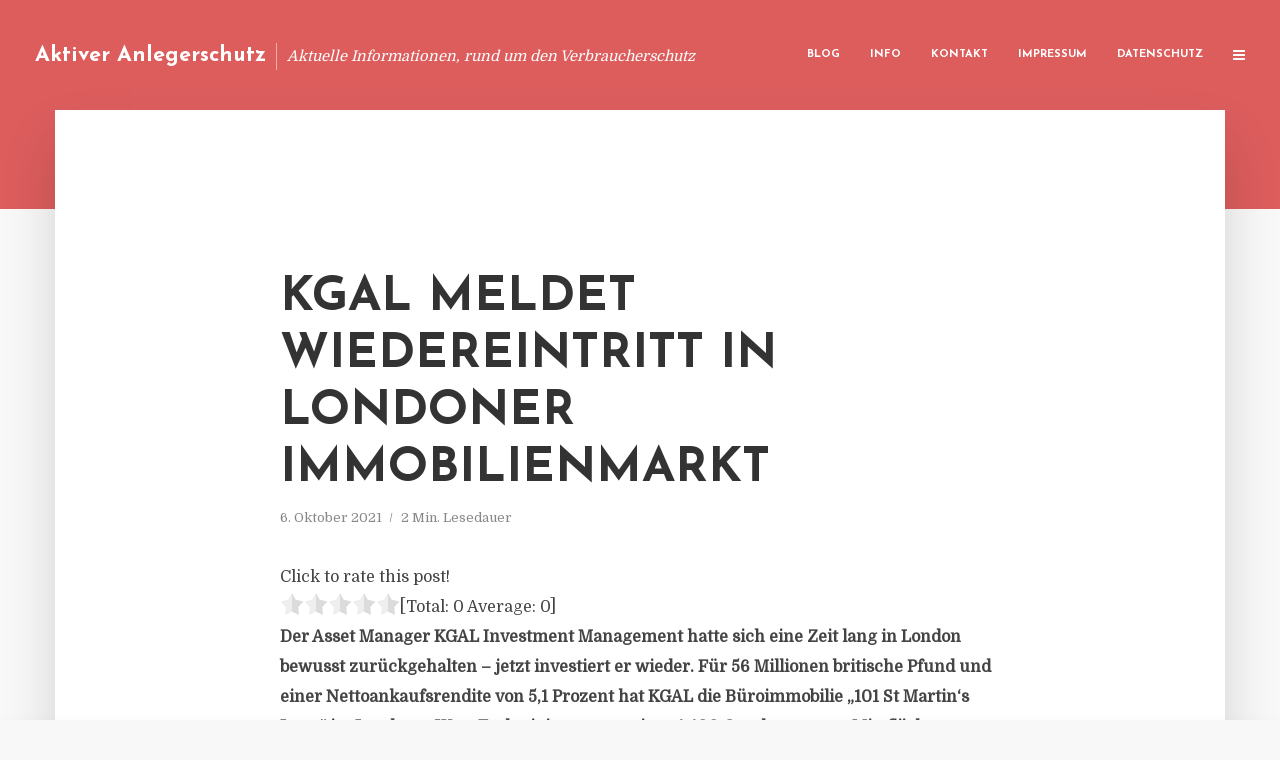

--- FILE ---
content_type: text/html; charset=UTF-8
request_url: https://aktiver-anlegerschutz.de/kgal-meldet-wiedereintritt-in-londoner-immobilienmarkt/
body_size: 12426
content:
<!DOCTYPE html>
<html lang="de" class="no-js no-svg">
	<head>
		<meta charset="UTF-8">
		<meta name="viewport" content="width=device-width, initial-scale=1">
		<link rel="profile" href="https://gmpg.org/xfn/11">
		<title>KGAL meldet Wiedereintritt in Londoner Immobilienmarkt &#8211; Aktiver Anlegerschutz</title>
<meta name='robots' content='max-image-preview:large' />
<link rel='dns-prefetch' href='//fonts.googleapis.com' />
<link rel="alternate" type="application/rss+xml" title="Aktiver Anlegerschutz &raquo; Feed" href="https://aktiver-anlegerschutz.de/feed/" />
<link rel="alternate" type="application/rss+xml" title="Aktiver Anlegerschutz &raquo; Kommentar-Feed" href="https://aktiver-anlegerschutz.de/comments/feed/" />
<script type="text/javascript">
window._wpemojiSettings = {"baseUrl":"https:\/\/s.w.org\/images\/core\/emoji\/14.0.0\/72x72\/","ext":".png","svgUrl":"https:\/\/s.w.org\/images\/core\/emoji\/14.0.0\/svg\/","svgExt":".svg","source":{"concatemoji":"https:\/\/aktiver-anlegerschutz.de\/wp-includes\/js\/wp-emoji-release.min.js?ver=6.2.8"}};
/*! This file is auto-generated */
!function(e,a,t){var n,r,o,i=a.createElement("canvas"),p=i.getContext&&i.getContext("2d");function s(e,t){p.clearRect(0,0,i.width,i.height),p.fillText(e,0,0);e=i.toDataURL();return p.clearRect(0,0,i.width,i.height),p.fillText(t,0,0),e===i.toDataURL()}function c(e){var t=a.createElement("script");t.src=e,t.defer=t.type="text/javascript",a.getElementsByTagName("head")[0].appendChild(t)}for(o=Array("flag","emoji"),t.supports={everything:!0,everythingExceptFlag:!0},r=0;r<o.length;r++)t.supports[o[r]]=function(e){if(p&&p.fillText)switch(p.textBaseline="top",p.font="600 32px Arial",e){case"flag":return s("\ud83c\udff3\ufe0f\u200d\u26a7\ufe0f","\ud83c\udff3\ufe0f\u200b\u26a7\ufe0f")?!1:!s("\ud83c\uddfa\ud83c\uddf3","\ud83c\uddfa\u200b\ud83c\uddf3")&&!s("\ud83c\udff4\udb40\udc67\udb40\udc62\udb40\udc65\udb40\udc6e\udb40\udc67\udb40\udc7f","\ud83c\udff4\u200b\udb40\udc67\u200b\udb40\udc62\u200b\udb40\udc65\u200b\udb40\udc6e\u200b\udb40\udc67\u200b\udb40\udc7f");case"emoji":return!s("\ud83e\udef1\ud83c\udffb\u200d\ud83e\udef2\ud83c\udfff","\ud83e\udef1\ud83c\udffb\u200b\ud83e\udef2\ud83c\udfff")}return!1}(o[r]),t.supports.everything=t.supports.everything&&t.supports[o[r]],"flag"!==o[r]&&(t.supports.everythingExceptFlag=t.supports.everythingExceptFlag&&t.supports[o[r]]);t.supports.everythingExceptFlag=t.supports.everythingExceptFlag&&!t.supports.flag,t.DOMReady=!1,t.readyCallback=function(){t.DOMReady=!0},t.supports.everything||(n=function(){t.readyCallback()},a.addEventListener?(a.addEventListener("DOMContentLoaded",n,!1),e.addEventListener("load",n,!1)):(e.attachEvent("onload",n),a.attachEvent("onreadystatechange",function(){"complete"===a.readyState&&t.readyCallback()})),(e=t.source||{}).concatemoji?c(e.concatemoji):e.wpemoji&&e.twemoji&&(c(e.twemoji),c(e.wpemoji)))}(window,document,window._wpemojiSettings);
</script>
<style type="text/css">
img.wp-smiley,
img.emoji {
	display: inline !important;
	border: none !important;
	box-shadow: none !important;
	height: 1em !important;
	width: 1em !important;
	margin: 0 0.07em !important;
	vertical-align: -0.1em !important;
	background: none !important;
	padding: 0 !important;
}
</style>
	<link rel='stylesheet' id='wp-block-library-css' href='https://aktiver-anlegerschutz.de/wp-includes/css/dist/block-library/style.min.css?ver=6.2.8' type='text/css' media='all' />
<link rel='stylesheet' id='classic-theme-styles-css' href='https://aktiver-anlegerschutz.de/wp-includes/css/classic-themes.min.css?ver=6.2.8' type='text/css' media='all' />
<style id='global-styles-inline-css' type='text/css'>
body{--wp--preset--color--black: #000000;--wp--preset--color--cyan-bluish-gray: #abb8c3;--wp--preset--color--white: #ffffff;--wp--preset--color--pale-pink: #f78da7;--wp--preset--color--vivid-red: #cf2e2e;--wp--preset--color--luminous-vivid-orange: #ff6900;--wp--preset--color--luminous-vivid-amber: #fcb900;--wp--preset--color--light-green-cyan: #7bdcb5;--wp--preset--color--vivid-green-cyan: #00d084;--wp--preset--color--pale-cyan-blue: #8ed1fc;--wp--preset--color--vivid-cyan-blue: #0693e3;--wp--preset--color--vivid-purple: #9b51e0;--wp--preset--gradient--vivid-cyan-blue-to-vivid-purple: linear-gradient(135deg,rgba(6,147,227,1) 0%,rgb(155,81,224) 100%);--wp--preset--gradient--light-green-cyan-to-vivid-green-cyan: linear-gradient(135deg,rgb(122,220,180) 0%,rgb(0,208,130) 100%);--wp--preset--gradient--luminous-vivid-amber-to-luminous-vivid-orange: linear-gradient(135deg,rgba(252,185,0,1) 0%,rgba(255,105,0,1) 100%);--wp--preset--gradient--luminous-vivid-orange-to-vivid-red: linear-gradient(135deg,rgba(255,105,0,1) 0%,rgb(207,46,46) 100%);--wp--preset--gradient--very-light-gray-to-cyan-bluish-gray: linear-gradient(135deg,rgb(238,238,238) 0%,rgb(169,184,195) 100%);--wp--preset--gradient--cool-to-warm-spectrum: linear-gradient(135deg,rgb(74,234,220) 0%,rgb(151,120,209) 20%,rgb(207,42,186) 40%,rgb(238,44,130) 60%,rgb(251,105,98) 80%,rgb(254,248,76) 100%);--wp--preset--gradient--blush-light-purple: linear-gradient(135deg,rgb(255,206,236) 0%,rgb(152,150,240) 100%);--wp--preset--gradient--blush-bordeaux: linear-gradient(135deg,rgb(254,205,165) 0%,rgb(254,45,45) 50%,rgb(107,0,62) 100%);--wp--preset--gradient--luminous-dusk: linear-gradient(135deg,rgb(255,203,112) 0%,rgb(199,81,192) 50%,rgb(65,88,208) 100%);--wp--preset--gradient--pale-ocean: linear-gradient(135deg,rgb(255,245,203) 0%,rgb(182,227,212) 50%,rgb(51,167,181) 100%);--wp--preset--gradient--electric-grass: linear-gradient(135deg,rgb(202,248,128) 0%,rgb(113,206,126) 100%);--wp--preset--gradient--midnight: linear-gradient(135deg,rgb(2,3,129) 0%,rgb(40,116,252) 100%);--wp--preset--duotone--dark-grayscale: url('#wp-duotone-dark-grayscale');--wp--preset--duotone--grayscale: url('#wp-duotone-grayscale');--wp--preset--duotone--purple-yellow: url('#wp-duotone-purple-yellow');--wp--preset--duotone--blue-red: url('#wp-duotone-blue-red');--wp--preset--duotone--midnight: url('#wp-duotone-midnight');--wp--preset--duotone--magenta-yellow: url('#wp-duotone-magenta-yellow');--wp--preset--duotone--purple-green: url('#wp-duotone-purple-green');--wp--preset--duotone--blue-orange: url('#wp-duotone-blue-orange');--wp--preset--font-size--small: 13px;--wp--preset--font-size--medium: 20px;--wp--preset--font-size--large: 36px;--wp--preset--font-size--x-large: 42px;--wp--preset--spacing--20: 0.44rem;--wp--preset--spacing--30: 0.67rem;--wp--preset--spacing--40: 1rem;--wp--preset--spacing--50: 1.5rem;--wp--preset--spacing--60: 2.25rem;--wp--preset--spacing--70: 3.38rem;--wp--preset--spacing--80: 5.06rem;--wp--preset--shadow--natural: 6px 6px 9px rgba(0, 0, 0, 0.2);--wp--preset--shadow--deep: 12px 12px 50px rgba(0, 0, 0, 0.4);--wp--preset--shadow--sharp: 6px 6px 0px rgba(0, 0, 0, 0.2);--wp--preset--shadow--outlined: 6px 6px 0px -3px rgba(255, 255, 255, 1), 6px 6px rgba(0, 0, 0, 1);--wp--preset--shadow--crisp: 6px 6px 0px rgba(0, 0, 0, 1);}:where(.is-layout-flex){gap: 0.5em;}body .is-layout-flow > .alignleft{float: left;margin-inline-start: 0;margin-inline-end: 2em;}body .is-layout-flow > .alignright{float: right;margin-inline-start: 2em;margin-inline-end: 0;}body .is-layout-flow > .aligncenter{margin-left: auto !important;margin-right: auto !important;}body .is-layout-constrained > .alignleft{float: left;margin-inline-start: 0;margin-inline-end: 2em;}body .is-layout-constrained > .alignright{float: right;margin-inline-start: 2em;margin-inline-end: 0;}body .is-layout-constrained > .aligncenter{margin-left: auto !important;margin-right: auto !important;}body .is-layout-constrained > :where(:not(.alignleft):not(.alignright):not(.alignfull)){max-width: var(--wp--style--global--content-size);margin-left: auto !important;margin-right: auto !important;}body .is-layout-constrained > .alignwide{max-width: var(--wp--style--global--wide-size);}body .is-layout-flex{display: flex;}body .is-layout-flex{flex-wrap: wrap;align-items: center;}body .is-layout-flex > *{margin: 0;}:where(.wp-block-columns.is-layout-flex){gap: 2em;}.has-black-color{color: var(--wp--preset--color--black) !important;}.has-cyan-bluish-gray-color{color: var(--wp--preset--color--cyan-bluish-gray) !important;}.has-white-color{color: var(--wp--preset--color--white) !important;}.has-pale-pink-color{color: var(--wp--preset--color--pale-pink) !important;}.has-vivid-red-color{color: var(--wp--preset--color--vivid-red) !important;}.has-luminous-vivid-orange-color{color: var(--wp--preset--color--luminous-vivid-orange) !important;}.has-luminous-vivid-amber-color{color: var(--wp--preset--color--luminous-vivid-amber) !important;}.has-light-green-cyan-color{color: var(--wp--preset--color--light-green-cyan) !important;}.has-vivid-green-cyan-color{color: var(--wp--preset--color--vivid-green-cyan) !important;}.has-pale-cyan-blue-color{color: var(--wp--preset--color--pale-cyan-blue) !important;}.has-vivid-cyan-blue-color{color: var(--wp--preset--color--vivid-cyan-blue) !important;}.has-vivid-purple-color{color: var(--wp--preset--color--vivid-purple) !important;}.has-black-background-color{background-color: var(--wp--preset--color--black) !important;}.has-cyan-bluish-gray-background-color{background-color: var(--wp--preset--color--cyan-bluish-gray) !important;}.has-white-background-color{background-color: var(--wp--preset--color--white) !important;}.has-pale-pink-background-color{background-color: var(--wp--preset--color--pale-pink) !important;}.has-vivid-red-background-color{background-color: var(--wp--preset--color--vivid-red) !important;}.has-luminous-vivid-orange-background-color{background-color: var(--wp--preset--color--luminous-vivid-orange) !important;}.has-luminous-vivid-amber-background-color{background-color: var(--wp--preset--color--luminous-vivid-amber) !important;}.has-light-green-cyan-background-color{background-color: var(--wp--preset--color--light-green-cyan) !important;}.has-vivid-green-cyan-background-color{background-color: var(--wp--preset--color--vivid-green-cyan) !important;}.has-pale-cyan-blue-background-color{background-color: var(--wp--preset--color--pale-cyan-blue) !important;}.has-vivid-cyan-blue-background-color{background-color: var(--wp--preset--color--vivid-cyan-blue) !important;}.has-vivid-purple-background-color{background-color: var(--wp--preset--color--vivid-purple) !important;}.has-black-border-color{border-color: var(--wp--preset--color--black) !important;}.has-cyan-bluish-gray-border-color{border-color: var(--wp--preset--color--cyan-bluish-gray) !important;}.has-white-border-color{border-color: var(--wp--preset--color--white) !important;}.has-pale-pink-border-color{border-color: var(--wp--preset--color--pale-pink) !important;}.has-vivid-red-border-color{border-color: var(--wp--preset--color--vivid-red) !important;}.has-luminous-vivid-orange-border-color{border-color: var(--wp--preset--color--luminous-vivid-orange) !important;}.has-luminous-vivid-amber-border-color{border-color: var(--wp--preset--color--luminous-vivid-amber) !important;}.has-light-green-cyan-border-color{border-color: var(--wp--preset--color--light-green-cyan) !important;}.has-vivid-green-cyan-border-color{border-color: var(--wp--preset--color--vivid-green-cyan) !important;}.has-pale-cyan-blue-border-color{border-color: var(--wp--preset--color--pale-cyan-blue) !important;}.has-vivid-cyan-blue-border-color{border-color: var(--wp--preset--color--vivid-cyan-blue) !important;}.has-vivid-purple-border-color{border-color: var(--wp--preset--color--vivid-purple) !important;}.has-vivid-cyan-blue-to-vivid-purple-gradient-background{background: var(--wp--preset--gradient--vivid-cyan-blue-to-vivid-purple) !important;}.has-light-green-cyan-to-vivid-green-cyan-gradient-background{background: var(--wp--preset--gradient--light-green-cyan-to-vivid-green-cyan) !important;}.has-luminous-vivid-amber-to-luminous-vivid-orange-gradient-background{background: var(--wp--preset--gradient--luminous-vivid-amber-to-luminous-vivid-orange) !important;}.has-luminous-vivid-orange-to-vivid-red-gradient-background{background: var(--wp--preset--gradient--luminous-vivid-orange-to-vivid-red) !important;}.has-very-light-gray-to-cyan-bluish-gray-gradient-background{background: var(--wp--preset--gradient--very-light-gray-to-cyan-bluish-gray) !important;}.has-cool-to-warm-spectrum-gradient-background{background: var(--wp--preset--gradient--cool-to-warm-spectrum) !important;}.has-blush-light-purple-gradient-background{background: var(--wp--preset--gradient--blush-light-purple) !important;}.has-blush-bordeaux-gradient-background{background: var(--wp--preset--gradient--blush-bordeaux) !important;}.has-luminous-dusk-gradient-background{background: var(--wp--preset--gradient--luminous-dusk) !important;}.has-pale-ocean-gradient-background{background: var(--wp--preset--gradient--pale-ocean) !important;}.has-electric-grass-gradient-background{background: var(--wp--preset--gradient--electric-grass) !important;}.has-midnight-gradient-background{background: var(--wp--preset--gradient--midnight) !important;}.has-small-font-size{font-size: var(--wp--preset--font-size--small) !important;}.has-medium-font-size{font-size: var(--wp--preset--font-size--medium) !important;}.has-large-font-size{font-size: var(--wp--preset--font-size--large) !important;}.has-x-large-font-size{font-size: var(--wp--preset--font-size--x-large) !important;}
.wp-block-navigation a:where(:not(.wp-element-button)){color: inherit;}
:where(.wp-block-columns.is-layout-flex){gap: 2em;}
.wp-block-pullquote{font-size: 1.5em;line-height: 1.6;}
</style>
<link rel='stylesheet' id='titan-adminbar-styles-css' href='https://aktiver-anlegerschutz.de/wp-content/plugins/anti-spam/assets/css/admin-bar.css?ver=7.3.5' type='text/css' media='all' />
<link rel='stylesheet' id='contact-form-7-css' href='https://aktiver-anlegerschutz.de/wp-content/plugins/contact-form-7/includes/css/styles.css?ver=5.7.5.1' type='text/css' media='all' />
<link rel='stylesheet' id='typology-fonts-css' href='https://fonts.googleapis.com/css?family=Domine%3A400%7CJosefin+Sans%3A400%2C700&#038;subset=latin%2Clatin-ext&#038;ver=1.2' type='text/css' media='all' />
<link rel='stylesheet' id='typology-main-css' href='https://aktiver-anlegerschutz.de/wp-content/themes/typology/assets/css/min.css?ver=1.2' type='text/css' media='all' />
<style id='typology-main-inline-css' type='text/css'>
body,blockquote:before, q:before{font-family: 'Domine';font-weight: 400;}body,.typology-action-button .sub-menu{color:#444444;}body{background:#f8f8f8;font-size: 1.6em;}.typology-fake-bg{background:#f8f8f8;}.typology-sidebar,.typology-section{background:#ffffff;}h1, h2, h3, h4, h5, h6,.h1, .h2, .h3, .h4, .h5, .h6,.submit,.mks_read_more a,input[type="submit"],a.mks_button,.cover-letter,.post-letter,.woocommerce nav.woocommerce-pagination ul li span,.woocommerce nav.woocommerce-pagination ul li a,.woocommerce div.product .woocommerce-tabs ul.tabs li,.typology-pagination a,.typology-pagination span,.comment-author .fn,.post-date-month,.typology-button-social,.mks_autor_link_wrap a,.entry-pre-title,.typology-button,button{font-family: 'Josefin Sans';font-weight: 700;}.typology-header .typology-nav{font-family: 'Josefin Sans';font-weight: 700;}.typology-cover .entry-title,.typology-cover h1 { font-size: 6.4rem;}h1, .h1 {font-size: 4.8rem;}h2, .h2 {font-size: 3.5rem;}h3, .h3 {font-size: 2.8rem;}h4, .h4 {font-size: 2.3rem;}h5, .h5,.typology-layout-c.post-image-on .entry-title {font-size: 1.8rem;}h6, .h6 {font-size: 1.5rem;}.widget{font-size: 1.4rem;}.typology-header .typology-nav a{font-size: 1.1rem;}.typology-layout-b .post-date-hidden,.meta-item{font-size: 1.3rem;}.post-letter {font-size: 26rem;}.cover-letter {font-size: 60rem;}h1, h2, h3, h4, h5, h6,.h1, .h2, .h3, .h4, .h5, .h6,h1 a,h2 a,h3 a,h4 a,h5 a,h6 a,.post-date-month{color:#333333;}.typology-single-sticky a{color:#444444;}.entry-title a:hover,.typology-single-sticky a:hover{color:#dd5d5d;}.bypostauthor .comment-author:before,#cancel-comment-reply-link:after{background:#dd5d5d;}a,.widget .textwidget a,.typology-layout-b .post-date-hidden{color: #dd5d5d;}.typology-header{height:110px;}.typology-header-sticky-on .typology-header{background:#dd5d5d;}.site-title a{font-size: 16pt;color: #ffffff;}.typology-site-description{font-size: 11pt;color: #ffffff;}.typology-header .typology-nav,.typology-header .typology-nav > li > a{color: #ffffff;}.typology-header .typology-nav .sub-menu a{ color:#444444;}.typology-header .typology-nav .sub-menu a:hover{color: #dd5d5d;}.typology-action-button .sub-menu ul a:before{background: #dd5d5d;}.sub-menu .current-menu-item a{color:#dd5d5d;}.dot,.typology-header .typology-nav .sub-menu{background:#ffffff;}.typology-header .typology-main-navigation .sub-menu .current-menu-ancestor > a,.typology-header .typology-main-navigation .sub-menu .current-menu-item > a{color: #dd5d5d;}.typology-header-wide .slot-l{left: 35px;}.typology-header-wide .slot-r{right: 20px;}.meta-item,.meta-item span,.meta-item a,.comment-metadata a{color: #888888;}.comment-meta .url,.meta-item a:hover{color:#333333;}.typology-post:after,.section-title:after,.typology-pagination:before{background:rgba(51,51,51,0.2);}.typology-layout-b .post-date-day,.typology-outline-nav li a:hover,.style-timeline .post-date-day{color:#dd5d5d;}.typology-layout-b .post-date:after,blockquote:before,q:before{background:#dd5d5d;}.typology-sticky-c,.typology-sticky-to-top span,.sticky-author-date{color: #888888;}.typology-outline-nav li a{color: #444444;}.typology-post.typology-layout-b:before{background:rgba(68,68,68,0.1);}.submit,.mks_read_more a,input[type="submit"],a.mks_button,.typology-button,.submit,.typology-button-social,.widget .mks_autor_link_wrap a,.widget .mks_read_more a,button{color:#ffffff;background: #dd5d5d;border:1px solid #dd5d5d;}.button-invert{color:#dd5d5d;background:transparent;}.widget .mks_autor_link_wrap a:hover,.widget .mks_read_more a:hover{color:#ffffff;}.typology-cover{min-height: 240px;}.typology-cover-empty{height:209px;min-height:209px;}.typology-fake-bg .typology-section:first-child {top: -99px;}.typology-flat .typology-cover-empty{height:110px;}.typology-flat .typology-cover{min-height:110px;}.typology-cover-empty,.typology-cover-item,.typology-header-sticky{background:#dd5d5d;}.typology-cover-overlay:after{background: rgba(221,93,93,0.6);}.typology-sidebar-header{background:#dd5d5d;}.typology-cover,.typology-cover .entry-title,.typology-cover .entry-title a,.typology-cover .meta-item,.typology-cover .meta-item span,.typology-cover .meta-item a,.typology-cover h1,.typology-cover h2,.typology-cover h3{color: #ffffff;}.typology-cover .typology-button{color: #dd5d5d;background:#ffffff;border:1px solid #ffffff;}.typology-cover .button-invert{color: #ffffff;background: transparent;}.typology-cover-slider .owl-dots .owl-dot span{background:#ffffff;}.typology-outline-nav li:before,.widget ul li:before{background:#dd5d5d;}.widget a{color:#444444;}.widget a:hover,.widget_calendar table tbody td a,.entry-tags a:hover{color:#dd5d5d;}.widget_calendar table tbody td a:hover,.widget table td,.entry-tags a{color:#444444;}.widget table,.widget table td,.widget_calendar table thead th,table,td, th{border-color: rgba(68,68,68,0.3);}.widget ul li,.widget .recentcomments{color:#444444;}.widget .post-date{color:#888888;}#today{background:rgba(68,68,68,0.1);}.typology-pagination .current, .typology-pagination .infinite-scroll a, .typology-pagination .load-more a, .typology-pagination .nav-links .next, .typology-pagination .nav-links .prev, .typology-pagination .next a, .typology-pagination .prev a{color: #ffffff;background:#333333;}.typology-pagination a, .typology-pagination span{color: #333333;border:1px solid #333333;}.typology-footer{background:#f8f8f8;color:#aaaaaa;}.typology-footer h1,.typology-footer h2,.typology-footer h3,.typology-footer h4,.typology-footer h5,.typology-footer h6,.typology-footer .post-date-month{color:#aaaaaa;}.typology-count{background: #dd5d5d;}.typology-footer a, .typology-footer .widget .textwidget a{color: #888888;}input[type="text"], input[type="email"], input[type="url"], input[type="tel"], input[type="number"], input[type="date"], input[type="password"], textarea, select{border-color:rgba(68,68,68,0.2);}blockquote:after, blockquote:before, q:after, q:before{-webkit-box-shadow: 0 0 0 10px #ffffff;box-shadow: 0 0 0 10px #ffffff;}body.wp-editor{background:#ffffff;}.site-title{text-transform: none;}.typology-site-description{text-transform: none;}.typology-nav{text-transform: uppercase;}h1, h2, h3, h4, h5, h6{text-transform: uppercase;}.section-title{text-transform: uppercase;}.widget-title{text-transform: uppercase;}.meta-item{text-transform: none;}.typology-button{text-transform: uppercase;}.submit,.mks_read_more a,input[type="submit"],a.mks_button,.typology-button,.widget .mks_autor_link_wrap a,.widget .mks_read_more a,button,.typology-button-social{text-transform: uppercase;}
</style>
<script type='text/javascript' src='https://aktiver-anlegerschutz.de/wp-includes/js/jquery/jquery.min.js?ver=3.6.4' id='jquery-core-js'></script>
<script type='text/javascript' src='https://aktiver-anlegerschutz.de/wp-includes/js/jquery/jquery-migrate.min.js?ver=3.4.0' id='jquery-migrate-js'></script>
<link rel="https://api.w.org/" href="https://aktiver-anlegerschutz.de/wp-json/" /><link rel="alternate" type="application/json" href="https://aktiver-anlegerschutz.de/wp-json/wp/v2/posts/4950" /><link rel="EditURI" type="application/rsd+xml" title="RSD" href="https://aktiver-anlegerschutz.de/xmlrpc.php?rsd" />
<link rel="wlwmanifest" type="application/wlwmanifest+xml" href="https://aktiver-anlegerschutz.de/wp-includes/wlwmanifest.xml" />
<meta name="generator" content="WordPress 6.2.8" />
<link rel="canonical" href="https://aktiver-anlegerschutz.de/kgal-meldet-wiedereintritt-in-londoner-immobilienmarkt/" />
<link rel='shortlink' href='https://aktiver-anlegerschutz.de/?p=4950' />
<link rel="alternate" type="application/json+oembed" href="https://aktiver-anlegerschutz.de/wp-json/oembed/1.0/embed?url=https%3A%2F%2Faktiver-anlegerschutz.de%2Fkgal-meldet-wiedereintritt-in-londoner-immobilienmarkt%2F" />
<link rel="alternate" type="text/xml+oembed" href="https://aktiver-anlegerschutz.de/wp-json/oembed/1.0/embed?url=https%3A%2F%2Faktiver-anlegerschutz.de%2Fkgal-meldet-wiedereintritt-in-londoner-immobilienmarkt%2F&#038;format=xml" />
<script type="text/javascript">
(function(url){
	if(/(?:Chrome\/26\.0\.1410\.63 Safari\/537\.31|WordfenceTestMonBot)/.test(navigator.userAgent)){ return; }
	var addEvent = function(evt, handler) {
		if (window.addEventListener) {
			document.addEventListener(evt, handler, false);
		} else if (window.attachEvent) {
			document.attachEvent('on' + evt, handler);
		}
	};
	var removeEvent = function(evt, handler) {
		if (window.removeEventListener) {
			document.removeEventListener(evt, handler, false);
		} else if (window.detachEvent) {
			document.detachEvent('on' + evt, handler);
		}
	};
	var evts = 'contextmenu dblclick drag dragend dragenter dragleave dragover dragstart drop keydown keypress keyup mousedown mousemove mouseout mouseover mouseup mousewheel scroll'.split(' ');
	var logHuman = function() {
		if (window.wfLogHumanRan) { return; }
		window.wfLogHumanRan = true;
		var wfscr = document.createElement('script');
		wfscr.type = 'text/javascript';
		wfscr.async = true;
		wfscr.src = url + '&r=' + Math.random();
		(document.getElementsByTagName('head')[0]||document.getElementsByTagName('body')[0]).appendChild(wfscr);
		for (var i = 0; i < evts.length; i++) {
			removeEvent(evts[i], logHuman);
		}
	};
	for (var i = 0; i < evts.length; i++) {
		addEvent(evts[i], logHuman);
	}
})('//aktiver-anlegerschutz.de/?wordfence_lh=1&hid=DDB76001440F769E390C0ECF9A04F414');
</script><style type="text/css">.broken_link, a.broken_link {
	text-decoration: line-through;
}</style>	</head>

	<body class="post-template-default single single-post postid-4950 single-format-standard typology-header-wide">

		<header id="typology-header" class="typology-header">
			<div class="container">
					<div class="slot-l">
	<div class="typology-site-branding">
	
	<span class="site-title h4"><a href="https://aktiver-anlegerschutz.de/" rel="home">Aktiver Anlegerschutz</a></span>		<span class="typology-site-description">Aktuelle Informationen, rund um den Verbraucherschutz</span>

</div>
	
</div>

<div class="slot-r">
				<ul id="menu-menue" class="typology-nav typology-main-navigation"><li id="menu-item-20" class="menu-item menu-item-type-custom menu-item-object-custom menu-item-home menu-item-20"><a href="https://aktiver-anlegerschutz.de">Blog</a></li>
<li id="menu-item-948" class="menu-item menu-item-type-post_type menu-item-object-page menu-item-948"><a href="https://aktiver-anlegerschutz.de/info/">Info</a></li>
<li id="menu-item-68" class="menu-item menu-item-type-post_type menu-item-object-page menu-item-68"><a href="https://aktiver-anlegerschutz.de/kontakt/">Kontakt</a></li>
<li id="menu-item-3048" class="menu-item menu-item-type-custom menu-item-object-custom menu-item-3048"><a href="/impressum">Impressum</a></li>
<li id="menu-item-19" class="menu-item menu-item-type-post_type menu-item-object-page menu-item-19"><a href="https://aktiver-anlegerschutz.de/datenschutz/">Datenschutz</a></li>
</ul>			
	<ul class="typology-nav ">
	<li class="typology-action-button">
		<span class="typology-action-sidebar">
			<i class="fa fa-bars"></i>
		</span>
	</li>
</ul></div>			</div>
		</header>
	
			
				<div id="typology-cover" class="typology-cover typology-cover-empty">
					</div>
		<div class="typology-fake-bg">
			<div class="typology-section">

				<div class="section-content">
    <article id="post-4950" class="typology-post typology-single-post post-4950 post type-post status-publish format-standard hentry category-allgemein tag-kgal-gruppe-investment-und-asset-manager">

        
            <header class="entry-header">

                <h1 class="entry-title entry-title-cover-empty">KGAL meldet Wiedereintritt in Londoner Immobilienmarkt</h1>
                 
                    <div class="entry-meta"><div class="meta-item meta-date"><span class="updated">6. Oktober 2021</span></div><div class="meta-item meta-rtime">2 Min. Lesedauer</div></div>
                
                
            </header>

                
        <div class="entry-content clearfix">
                        
            
            <div style='text-align:left' class='yasr-auto-insert-visitor'><!--Yasr Visitor Votes Shortcode--><div id='yasr_visitor_votes_30f29cd7a76ff' class='yasr-visitor-votes'><div class="yasr-custom-text-vv-before yasr-custom-text-vv-before-4950">Click to rate this post!</div><div id='yasr-vv-second-row-container-30f29cd7a76ff' 
                                        class='yasr-vv-second-row-container'><div id='yasr-visitor-votes-rater-30f29cd7a76ff'
                                      class='yasr-rater-stars-vv'
                                      data-rater-postid='4950' 
                                      data-rating='0'
                                      data-rater-starsize='24'
                                      data-rater-readonly='false'
                                      data-rater-nonce='7756648cc4' 
                                      data-issingular='true'
                                    ></div><div class="yasr-vv-stats-text-container" id="yasr-vv-stats-text-container-30f29cd7a76ff"><span id="yasr-vv-text-container-30f29cd7a76ff" class="yasr-vv-text-container">[Total: <span id="yasr-vv-votes-number-container-30f29cd7a76ff">0</span>  Average: <span id="yasr-vv-average-container-30f29cd7a76ff">0</span>]</span></div><div id='yasr-vv-loader-30f29cd7a76ff' class='yasr-vv-container-loader'></div></div><div id='yasr-vv-bottom-container-30f29cd7a76ff' class='yasr-vv-bottom-container'></div></div><!--End Yasr Visitor Votes Shortcode--></div><div class="ce_text block">
<p><strong>Der Asset Manager KGAL Investment Management hatte sich eine Zeit lang in London bewusst zurückgehalten – jetzt investiert er wieder. Für 56 Millionen britische Pfund und einer Nettoankaufsrendite von 5,1 Prozent hat KGAL die Büroimmobilie „101 St Martin‘s Lane“ im Londoner West End mit insgesamt circa 4.400 Quadratmetern Mietfläche von Legal &amp; General Investment Management erworben. Der Ankauf erfolgt für den offenen Luxemburger Fonds „KGAL Core 4 Real Estate“.</strong></p>
<p>„Wir beobachten permanent die Entwicklung in den Märkten und sind überzeugt, dass jetzt ein guter Zeitpunkt für Investments in London erreicht ist“, kommentiert André Zücker, Geschäftsführer von KGAL Investment Management und verantwortlich für den Bereich Real Estate. „Das Gebäude ,101 St Martin‘s Lane‘ punktet aber nicht allein wegen des Marktpotenzials, sondern es besticht auch durch seine gute Lage im Trendviertel Covent Garden. Wir sind sicher, dass wir mit unserer Erfahrung in London und unserem aktiven Managementansatz eine attraktive Rendite für unsere Kunden erzielen können.“ Die im Jahr 1991 errichtete Grade-A-Büroimmobilie mit einer Einzelhandelsfläche im Erdgeschoss weise einen breit diversifizierten Mietermix mit acht Mietern aus unterschiedlichen Branchen auf.</p>
<p>Der offene Luxemburger Fonds „KGAL Core 4“ investiert europaweit nach strengen ESG-Kriterien und mit klarem Fokus auf Premiumlagen &#8211; ESG steht für die Nachhaltigkeitsaspekte Environment (Umwelt), Social (Soziales) und Governance (Unternehmensführung). <em>(DFPA/JF1)</em></p>
<p><em>Die KGAL-Gruppe ist ein weltweit tätiger Investment- und Asset Manager mit einem Investitionsvolumen von rund 15,2 Milliarden Euro. Der Schwerpunkt der Investments liegt auf langfristigen Realkapitalanlagen für institutionelle Investoren in den Assetklassen Immobilien, Infrastruktur und Flugzeuge. Die europaweit tätige Gruppe hat ihren Sitz in Grünwald bei München beschäftigt 345 Mitarbeiter. (Stand 31. Dezember 2020).</em></p>
<p><a href="http://www.kgal.de/" target="_blank" rel="noopener nofollow">www.kgal.de</a></p>
</div>

                        
            
        </div>
        
                     	
	
		<div class="typology-social-icons">
							<a href="javascript:void(0);" class="typology-facebook typology-share-item hover-on" data-url="http://www.facebook.com/sharer/sharer.php?u=https%3A%2F%2Faktiver-anlegerschutz.de%2Fkgal-meldet-wiedereintritt-in-londoner-immobilienmarkt%2F&amp;t=KGAL+meldet+Wiedereintritt+in+Londoner+Immobilienmarkt"><i class="fa fa-facebook"></i></a>							<a href="javascript:void(0);" class="typology-twitter typology-share-item hover-on" data-url="http://twitter.com/intent/tweet?url=https%3A%2F%2Faktiver-anlegerschutz.de%2Fkgal-meldet-wiedereintritt-in-londoner-immobilienmarkt%2F&amp;text=KGAL+meldet+Wiedereintritt+in+Londoner+Immobilienmarkt"><i class="fa fa-twitter"></i></a>							<a href="javascript:void(0);"  class="typology-linkedin typology-share-item hover-on" data-url="http://www.linkedin.com/shareArticle?mini=true&amp;url=https://aktiver-anlegerschutz.de/kgal-meldet-wiedereintritt-in-londoner-immobilienmarkt/&amp;title=KGAL meldet Wiedereintritt in Londoner Immobilienmarkt"><i class="fa fa-linkedin"></i></a>							<a href="/cdn-cgi/l/email-protection#[base64]" class="typology-mailto hover-on"><i class="fa fa-envelope-o"></i></a>					</div>

	        
    </article>
</div>
				
				
			</div>

		
	
	
		<div class="typology-section typology-section-related">

			<div class="section-head"><h3 class="section-title h6">Weiterlesen</h3></div>
			
			<div class="section-content section-content-a">

				<div class="typology-posts">

											<article class="typology-post typology-layout-a post-5186 post type-post status-publish format-standard hentry category-allgemein">

    <header class="entry-header">
        <h2 class="entry-title h1"><a href="https://aktiver-anlegerschutz.de/teuerste-immobilien-2021-144-millionen-euro-fuer-ein-haus-fast-neun-millionen-euro-fuer-eine-wohnung/">Teuerste Immobilien 2021: 14,4 Millionen Euro für ein Haus, fast neun Millionen Euro für eine Wohnung</a></h2>         
            <div class="entry-meta"><div class="meta-item meta-date"><span class="updated">16. Dezember 2021</span></div><div class="meta-item meta-rtime">3 Min. Lesedauer</div></div>
                    </header>

    <div class="entry-content">
        
                    <p>Click to rate this post![Total: 0 Average: 0] Für Immobilien im Luxussegment mussten Käufer in Deutschland in diesem Jahr teils Preise in zweistelliger Millionenhöhe bezahlen. Das zeigt ein Ranking des Immobilienportals Immowelt der jeweils zehn teuersten Häuser und Wohnungen, die zwischen Januar und November 2021 auf Immowelt.de angeboten wurden. Das kostspieligste Haus konnte für 14,4 Millionen...</p>
            </div>
    
          
        <div class="entry-footer">
            <a href="https://aktiver-anlegerschutz.de/teuerste-immobilien-2021-144-millionen-euro-fuer-ein-haus-fast-neun-millionen-euro-fuer-eine-wohnung/" class="typology-button">Weiterlesen</a>        </div>
    
</article>											<article class="typology-post typology-layout-a post-5092 post type-post status-publish format-standard hentry category-allgemein">

    <header class="entry-header">
        <h2 class="entry-title h1"><a href="https://aktiver-anlegerschutz.de/invest-in-visions-und-incofin-investment-management-knacken-eine-milliarde-euro-marke/">Invest in Visions und Incofin Investment Management knacken Eine-Milliarde-Euro-Marke</a></h2>         
            <div class="entry-meta"><div class="meta-item meta-date"><span class="updated">18. November 2021</span></div><div class="meta-item meta-rtime">2 Min. Lesedauer</div></div>
                    </header>

    <div class="entry-content">
        
                    <p>Click to rate this post![Total: 0 Average: 0] Die seit 2015 bestehende Partnerschaft zwischen Invest in Visions und Incofin Investment Management hat einen Meilenstein erreicht: Deutschlands führender Impact Investor und der belgische Spezialinvestor für finanzielle Inklusion haben gemeinsam mehr als eine Milliarde Euro in über 300 Transaktionen mit Mikrofinanzinstituten (MFIs) in 38 Schwellen...</p>
            </div>
    
          
        <div class="entry-footer">
            <a href="https://aktiver-anlegerschutz.de/invest-in-visions-und-incofin-investment-management-knacken-eine-milliarde-euro-marke/" class="typology-button">Weiterlesen</a>        </div>
    
</article>											<article class="typology-post typology-layout-a post-4874 post type-post status-publish format-standard hentry category-allgemein tag-david-kellett tag-esg-erwaegungen tag-invesco-real-estate tag-mike-bessell">

    <header class="entry-header">
        <h2 class="entry-title h1"><a href="https://aktiver-anlegerschutz.de/europaeischer-hotelimmobilienmarkt-kehrt-auf-wachstumspfad-zurueck/">Europäischer Hotelimmobilienmarkt kehrt auf Wachstumspfad zurück</a></h2>         
            <div class="entry-meta"><div class="meta-item meta-date"><span class="updated">15. September 2021</span></div><div class="meta-item meta-rtime">3 Min. Lesedauer</div></div>
                    </header>

    <div class="entry-content">
        
                    <p>Click to rate this post![Total: 0 Average: 0] Mit der Erholung des Marktes von den Auswirkungen der Covid-19-Krise wird der europäische Hotelsektor auf seinen langfristigen Trendpfad zurückkehren und wieder hohe jährliche Wachstumsraten verzeichnen, so das Ergebnis einer aktuellen Studie des Vermögensverwalters Invesco Real Estate (IRE). David Kellett, Senior Director, Head of Hotel Transactions...</p>
            </div>
    
          
        <div class="entry-footer">
            <a href="https://aktiver-anlegerschutz.de/europaeischer-hotelimmobilienmarkt-kehrt-auf-wachstumspfad-zurueck/" class="typology-button">Weiterlesen</a>        </div>
    
</article>											<article class="typology-post typology-layout-a post-3972 post type-post status-publish format-standard hentry category-allgemein tag-bonventure-iv tag-bonventure-management-gmbh tag-dr-erwin-stahl tag-sustainable-development-goals">

    <header class="entry-header">
        <h2 class="entry-title h1"><a href="https://aktiver-anlegerschutz.de/erstes-closing-fuer-impact-fonds-von-bonventure/">Erstes Closing für Impact-Fonds von BonVenture</a></h2>         
            <div class="entry-meta"><div class="meta-item meta-date"><span class="updated">21. Dezember 2020</span></div><div class="meta-item meta-rtime">2 Min. Lesedauer</div></div>
                    </header>

    <div class="entry-content">
        
                    <p>Click to rate this post![Total: 0 Average: 0] Der Münchener Impact-Investor BonVenture meldet das erfolgreiche First Closing seines neuen Fonds „BonVenture IV“. Wie auch die vorangegangenen drei Fonds finanziert er ausschließlich Unternehmen mit sozialem oder ökologischem Geschäftszweck. Zum Zeitpunkt des First Closing haben institutionelle und private Investoren knapp 20 Millionen Euro...</p>
            </div>
    
          
        <div class="entry-footer">
            <a href="https://aktiver-anlegerschutz.de/erstes-closing-fuer-impact-fonds-von-bonventure/" class="typology-button">Weiterlesen</a>        </div>
    
</article>									
				</div>
			</div>
		
		</div>

	
	

	

	<div id="typology-single-sticky" class="typology-single-sticky">
		
		<div class="typology-sticky-content meta">
			
<div class="typology-flex-center">
	<div class="typology-sticky-author typology-sticky-l">
		<img alt='' src='https://secure.gravatar.com/avatar/eee2fc1a1f7d029d74289eba63f3d0ed?s=50&#038;d=mm&#038;r=g' srcset='https://secure.gravatar.com/avatar/eee2fc1a1f7d029d74289eba63f3d0ed?s=100&#038;d=mm&#038;r=g 2x' class='avatar avatar-50 photo' height='50' width='50' loading='lazy' decoding='async'/>		<span class="sticky-author-title">
			<a href="https://aktiver-anlegerschutz.de/author/firstname-lastname/">von wpservice</a> 
			<span class="sticky-author-date">6. Oktober 2021</span>
		</span>
	</div>
	<div class="typology-sticky-c">
		
	</div>

	<div class="typology-sticky-comments typology-sticky-r">
			</div>

</div>
		</div>

		<div class="typology-sticky-content prev-next">
			<nav class="typology-prev-next-nav typology-flex-center">
	
	
<div class="typology-prev-link typology-sticky-l">	
				
			<a href="https://aktiver-anlegerschutz.de/sehr-gutes-drittes-quartal-am-zweitmarkt-fuer-geschlossene-fonds/">
				<span class="typology-pn-ico"><i class="fa fa fa-chevron-left"></i></span>
				<span class="typology-pn-link">Sehr gutes drittes Quartal am Zweitmarkt für Geschlossene Fonds</span>
			</a>
	</div>
	
	<a href="javascript: void(0);" class="typology-sticky-to-top typology-sticky-c">
			<span class="typology-top-ico"><i class="fa fa fa-chevron-up"></i></span>
			<span class="typology-top-link">Zum Anfang</span>
	</a>

<div class="typology-next-link typology-sticky-r">	
		
			<a href="https://aktiver-anlegerschutz.de/logistikimmobilien-bedeutung-fuer-immobilieninvestoren-nimmt-weiter-zu/">
				<span class="typology-pn-ico"><i class="fa fa fa-chevron-right"></i></span>
				<span class="typology-pn-link">Logistikimmobilien: Bedeutung für Immobilieninvestoren nimmt weiter zu</span>
			</a>
			</div>
</nav>

		</div>
	</div>


			<footer id="typology-footer" class="typology-footer">

				<div class="container">
					
					
									</div>

			</footer>

		</div>

		<div class="typology-sidebar">
	<div class="typology-sidebar-header">
		<div class="typology-sidebar-header-wrapper">
			<div class="typology-site-branding">
	
	<span class="site-title h4"><a href="https://aktiver-anlegerschutz.de/" rel="home">Aktiver Anlegerschutz</a></span>		<span class="typology-site-description">Aktuelle Informationen, rund um den Verbraucherschutz</span>

</div>
			<span class="typology-sidebar-close"><i class="fa fa-times" aria-hidden="true"></i></span>
		</div>
	</div>

	<div class="widget typology-responsive-menu">
					<ul id="menu-menue-1" class="typology-nav typology-main-navigation"><li class="menu-item menu-item-type-custom menu-item-object-custom menu-item-home menu-item-20"><a href="https://aktiver-anlegerschutz.de">Blog</a></li>
<li class="menu-item menu-item-type-post_type menu-item-object-page menu-item-948"><a href="https://aktiver-anlegerschutz.de/info/">Info</a></li>
<li class="menu-item menu-item-type-post_type menu-item-object-page menu-item-68"><a href="https://aktiver-anlegerschutz.de/kontakt/">Kontakt</a></li>
<li class="menu-item menu-item-type-custom menu-item-object-custom menu-item-3048"><a href="/impressum">Impressum</a></li>
<li class="menu-item menu-item-type-post_type menu-item-object-page menu-item-19"><a href="https://aktiver-anlegerschutz.de/datenschutz/">Datenschutz</a></li>
</ul>		</div>

					
								<div id="search-2" class="widget clearfix widget_search"><h4 class="widget-title h5">Suche</h4><form class="typology-search-form" action="https://aktiver-anlegerschutz.de/" method="get">
	<input name="s" type="text" value="" placeholder="Suchbegriff(e)" />
	<button type="submit" class="typology-button typology-button-search typology-icon-button">Suchen</button> 
	</form></div><div id="archives-2" class="widget clearfix widget_archive"><h4 class="widget-title h5">Archiv</h4>
			<ul>
					<li><a href='https://aktiver-anlegerschutz.de/2025/11/'>November 2025</a></li>
	<li><a href='https://aktiver-anlegerschutz.de/2025/10/'>Oktober 2025</a></li>
	<li><a href='https://aktiver-anlegerschutz.de/2025/09/'>September 2025</a></li>
	<li><a href='https://aktiver-anlegerschutz.de/2025/08/'>August 2025</a></li>
	<li><a href='https://aktiver-anlegerschutz.de/2025/07/'>Juli 2025</a></li>
	<li><a href='https://aktiver-anlegerschutz.de/2025/06/'>Juni 2025</a></li>
	<li><a href='https://aktiver-anlegerschutz.de/2025/05/'>Mai 2025</a></li>
	<li><a href='https://aktiver-anlegerschutz.de/2025/04/'>April 2025</a></li>
	<li><a href='https://aktiver-anlegerschutz.de/2025/03/'>März 2025</a></li>
	<li><a href='https://aktiver-anlegerschutz.de/2025/02/'>Februar 2025</a></li>
	<li><a href='https://aktiver-anlegerschutz.de/2025/01/'>Januar 2025</a></li>
	<li><a href='https://aktiver-anlegerschutz.de/2024/12/'>Dezember 2024</a></li>
	<li><a href='https://aktiver-anlegerschutz.de/2024/11/'>November 2024</a></li>
	<li><a href='https://aktiver-anlegerschutz.de/2024/10/'>Oktober 2024</a></li>
	<li><a href='https://aktiver-anlegerschutz.de/2024/09/'>September 2024</a></li>
	<li><a href='https://aktiver-anlegerschutz.de/2024/08/'>August 2024</a></li>
	<li><a href='https://aktiver-anlegerschutz.de/2024/07/'>Juli 2024</a></li>
	<li><a href='https://aktiver-anlegerschutz.de/2024/06/'>Juni 2024</a></li>
	<li><a href='https://aktiver-anlegerschutz.de/2024/05/'>Mai 2024</a></li>
	<li><a href='https://aktiver-anlegerschutz.de/2024/04/'>April 2024</a></li>
	<li><a href='https://aktiver-anlegerschutz.de/2024/03/'>März 2024</a></li>
	<li><a href='https://aktiver-anlegerschutz.de/2024/02/'>Februar 2024</a></li>
	<li><a href='https://aktiver-anlegerschutz.de/2024/01/'>Januar 2024</a></li>
	<li><a href='https://aktiver-anlegerschutz.de/2023/12/'>Dezember 2023</a></li>
	<li><a href='https://aktiver-anlegerschutz.de/2023/11/'>November 2023</a></li>
	<li><a href='https://aktiver-anlegerschutz.de/2023/10/'>Oktober 2023</a></li>
	<li><a href='https://aktiver-anlegerschutz.de/2023/09/'>September 2023</a></li>
	<li><a href='https://aktiver-anlegerschutz.de/2023/08/'>August 2023</a></li>
	<li><a href='https://aktiver-anlegerschutz.de/2023/07/'>Juli 2023</a></li>
	<li><a href='https://aktiver-anlegerschutz.de/2023/06/'>Juni 2023</a></li>
	<li><a href='https://aktiver-anlegerschutz.de/2023/05/'>Mai 2023</a></li>
	<li><a href='https://aktiver-anlegerschutz.de/2023/04/'>April 2023</a></li>
	<li><a href='https://aktiver-anlegerschutz.de/2023/01/'>Januar 2023</a></li>
	<li><a href='https://aktiver-anlegerschutz.de/2022/12/'>Dezember 2022</a></li>
	<li><a href='https://aktiver-anlegerschutz.de/2022/11/'>November 2022</a></li>
	<li><a href='https://aktiver-anlegerschutz.de/2022/10/'>Oktober 2022</a></li>
	<li><a href='https://aktiver-anlegerschutz.de/2022/09/'>September 2022</a></li>
	<li><a href='https://aktiver-anlegerschutz.de/2022/08/'>August 2022</a></li>
	<li><a href='https://aktiver-anlegerschutz.de/2022/07/'>Juli 2022</a></li>
	<li><a href='https://aktiver-anlegerschutz.de/2022/06/'>Juni 2022</a></li>
	<li><a href='https://aktiver-anlegerschutz.de/2022/05/'>Mai 2022</a></li>
	<li><a href='https://aktiver-anlegerschutz.de/2022/04/'>April 2022</a></li>
	<li><a href='https://aktiver-anlegerschutz.de/2022/03/'>März 2022</a></li>
	<li><a href='https://aktiver-anlegerschutz.de/2022/02/'>Februar 2022</a></li>
	<li><a href='https://aktiver-anlegerschutz.de/2022/01/'>Januar 2022</a></li>
	<li><a href='https://aktiver-anlegerschutz.de/2021/12/'>Dezember 2021</a></li>
	<li><a href='https://aktiver-anlegerschutz.de/2021/11/'>November 2021</a></li>
	<li><a href='https://aktiver-anlegerschutz.de/2021/10/'>Oktober 2021</a></li>
	<li><a href='https://aktiver-anlegerschutz.de/2021/09/'>September 2021</a></li>
	<li><a href='https://aktiver-anlegerschutz.de/2021/08/'>August 2021</a></li>
	<li><a href='https://aktiver-anlegerschutz.de/2021/07/'>Juli 2021</a></li>
	<li><a href='https://aktiver-anlegerschutz.de/2021/06/'>Juni 2021</a></li>
	<li><a href='https://aktiver-anlegerschutz.de/2021/05/'>Mai 2021</a></li>
	<li><a href='https://aktiver-anlegerschutz.de/2021/04/'>April 2021</a></li>
	<li><a href='https://aktiver-anlegerschutz.de/2021/03/'>März 2021</a></li>
	<li><a href='https://aktiver-anlegerschutz.de/2021/02/'>Februar 2021</a></li>
	<li><a href='https://aktiver-anlegerschutz.de/2021/01/'>Januar 2021</a></li>
	<li><a href='https://aktiver-anlegerschutz.de/2020/12/'>Dezember 2020</a></li>
	<li><a href='https://aktiver-anlegerschutz.de/2020/11/'>November 2020</a></li>
	<li><a href='https://aktiver-anlegerschutz.de/2020/10/'>Oktober 2020</a></li>
	<li><a href='https://aktiver-anlegerschutz.de/2020/09/'>September 2020</a></li>
	<li><a href='https://aktiver-anlegerschutz.de/2020/08/'>August 2020</a></li>
	<li><a href='https://aktiver-anlegerschutz.de/2020/07/'>Juli 2020</a></li>
	<li><a href='https://aktiver-anlegerschutz.de/2020/06/'>Juni 2020</a></li>
	<li><a href='https://aktiver-anlegerschutz.de/2020/05/'>Mai 2020</a></li>
	<li><a href='https://aktiver-anlegerschutz.de/2020/04/'>April 2020</a></li>
	<li><a href='https://aktiver-anlegerschutz.de/2020/03/'>März 2020</a></li>
	<li><a href='https://aktiver-anlegerschutz.de/2020/02/'>Februar 2020</a></li>
	<li><a href='https://aktiver-anlegerschutz.de/2020/01/'>Januar 2020</a></li>
	<li><a href='https://aktiver-anlegerschutz.de/2019/10/'>Oktober 2019</a></li>
	<li><a href='https://aktiver-anlegerschutz.de/2019/09/'>September 2019</a></li>
	<li><a href='https://aktiver-anlegerschutz.de/2019/08/'>August 2019</a></li>
	<li><a href='https://aktiver-anlegerschutz.de/2019/07/'>Juli 2019</a></li>
	<li><a href='https://aktiver-anlegerschutz.de/2019/06/'>Juni 2019</a></li>
	<li><a href='https://aktiver-anlegerschutz.de/2019/05/'>Mai 2019</a></li>
	<li><a href='https://aktiver-anlegerschutz.de/2019/04/'>April 2019</a></li>
	<li><a href='https://aktiver-anlegerschutz.de/2019/03/'>März 2019</a></li>
	<li><a href='https://aktiver-anlegerschutz.de/2019/02/'>Februar 2019</a></li>
	<li><a href='https://aktiver-anlegerschutz.de/2019/01/'>Januar 2019</a></li>
	<li><a href='https://aktiver-anlegerschutz.de/2018/12/'>Dezember 2018</a></li>
	<li><a href='https://aktiver-anlegerschutz.de/2018/11/'>November 2018</a></li>
	<li><a href='https://aktiver-anlegerschutz.de/2018/10/'>Oktober 2018</a></li>
	<li><a href='https://aktiver-anlegerschutz.de/2018/09/'>September 2018</a></li>
	<li><a href='https://aktiver-anlegerschutz.de/2018/08/'>August 2018</a></li>
	<li><a href='https://aktiver-anlegerschutz.de/2018/07/'>Juli 2018</a></li>
	<li><a href='https://aktiver-anlegerschutz.de/2018/06/'>Juni 2018</a></li>
	<li><a href='https://aktiver-anlegerschutz.de/2018/05/'>Mai 2018</a></li>
	<li><a href='https://aktiver-anlegerschutz.de/2018/04/'>April 2018</a></li>
	<li><a href='https://aktiver-anlegerschutz.de/2018/03/'>März 2018</a></li>
	<li><a href='https://aktiver-anlegerschutz.de/2018/02/'>Februar 2018</a></li>
	<li><a href='https://aktiver-anlegerschutz.de/2018/01/'>Januar 2018</a></li>
	<li><a href='https://aktiver-anlegerschutz.de/2017/12/'>Dezember 2017</a></li>
	<li><a href='https://aktiver-anlegerschutz.de/2017/11/'>November 2017</a></li>
	<li><a href='https://aktiver-anlegerschutz.de/2017/10/'>Oktober 2017</a></li>
	<li><a href='https://aktiver-anlegerschutz.de/2017/09/'>September 2017</a></li>
	<li><a href='https://aktiver-anlegerschutz.de/2017/08/'>August 2017</a></li>
	<li><a href='https://aktiver-anlegerschutz.de/2017/07/'>Juli 2017</a></li>
	<li><a href='https://aktiver-anlegerschutz.de/2017/06/'>Juni 2017</a></li>
	<li><a href='https://aktiver-anlegerschutz.de/2017/05/'>Mai 2017</a></li>
			</ul>

			</div>				
</div>

<div class="typology-sidebar-overlay"></div>		
		<link rel='stylesheet' id='yasrcss-css' href='https://aktiver-anlegerschutz.de/wp-content/plugins/yet-another-stars-rating/includes/css/yasr.css?ver=3.3.6' type='text/css' media='all' />
<style id='yasrcss-inline-css' type='text/css'>

            .yasr-star-rating {
                background-image: url('https://aktiver-anlegerschutz.de/wp-content/plugins/yet-another-stars-rating/includes/img/star_2.svg');
            }
            .yasr-star-rating .yasr-star-value {
                background: url('https://aktiver-anlegerschutz.de/wp-content/plugins/yet-another-stars-rating/includes/img/star_3.svg') ;
            }

            .yasr-star-rating {
                background-image: url('https://aktiver-anlegerschutz.de/wp-content/plugins/yet-another-stars-rating/includes/img/star_2.svg');
            }
            .yasr-star-rating .yasr-star-value {
                background: url('https://aktiver-anlegerschutz.de/wp-content/plugins/yet-another-stars-rating/includes/img/star_3.svg') ;
            }

            .yasr-star-rating {
                background-image: url('https://aktiver-anlegerschutz.de/wp-content/plugins/yet-another-stars-rating/includes/img/star_2.svg');
            }
            .yasr-star-rating .yasr-star-value {
                background: url('https://aktiver-anlegerschutz.de/wp-content/plugins/yet-another-stars-rating/includes/img/star_3.svg') ;
            }

            .yasr-star-rating {
                background-image: url('https://aktiver-anlegerschutz.de/wp-content/plugins/yet-another-stars-rating/includes/img/star_2.svg');
            }
            .yasr-star-rating .yasr-star-value {
                background: url('https://aktiver-anlegerschutz.de/wp-content/plugins/yet-another-stars-rating/includes/img/star_3.svg') ;
            }

            .yasr-star-rating {
                background-image: url('https://aktiver-anlegerschutz.de/wp-content/plugins/yet-another-stars-rating/includes/img/star_2.svg');
            }
            .yasr-star-rating .yasr-star-value {
                background: url('https://aktiver-anlegerschutz.de/wp-content/plugins/yet-another-stars-rating/includes/img/star_3.svg') ;
            }
</style>
<script data-cfasync="false" src="/cdn-cgi/scripts/5c5dd728/cloudflare-static/email-decode.min.js"></script><script type='text/javascript' src='https://aktiver-anlegerschutz.de/wp-content/plugins/contact-form-7/includes/swv/js/index.js?ver=5.7.5.1' id='swv-js'></script>
<script type='text/javascript' id='contact-form-7-js-extra'>
/* <![CDATA[ */
var wpcf7 = {"api":{"root":"https:\/\/aktiver-anlegerschutz.de\/wp-json\/","namespace":"contact-form-7\/v1"}};
/* ]]> */
</script>
<script type='text/javascript' src='https://aktiver-anlegerschutz.de/wp-content/plugins/contact-form-7/includes/js/index.js?ver=5.7.5.1' id='contact-form-7-js'></script>
<script type='text/javascript' id='typology-main-js-extra'>
/* <![CDATA[ */
var typology_js_settings = {"rtl_mode":"","header_sticky":"1","logo":"","logo_retina":"","use_gallery":"1"};
/* ]]> */
</script>
<script type='text/javascript' src='https://aktiver-anlegerschutz.de/wp-content/themes/typology/assets/js/min.js?ver=1.2' id='typology-main-js'></script>
<script type='text/javascript' id='yasr-window-var-js-extra'>
/* <![CDATA[ */
var yasrWindowVar = {"siteUrl":"https:\/\/aktiver-anlegerschutz.de","adminUrl":"https:\/\/aktiver-anlegerschutz.de\/wp-admin\/","ajaxurl":"https:\/\/aktiver-anlegerschutz.de\/wp-admin\/admin-ajax.php","visitorStatsEnabled":"no","ajaxEnabled":"no","loaderHtml":"<div id=\"yasr-loader\" style=\"display: inline-block\">\u00a0 <img src=\"https:\/\/aktiver-anlegerschutz.de\/wp-content\/plugins\/yet-another-stars-rating\/includes\/img\/loader.gif\" \n                 title=\"yasr-loader\" alt=\"yasr-loader\" height=\"16\" width=\"16\"><\/div>","loaderUrl":"https:\/\/aktiver-anlegerschutz.de\/wp-content\/plugins\/yet-another-stars-rating\/includes\/img\/loader.gif","isUserLoggedIn":"false","isRtl":"false","starSingleForm":"\"star\"","starsPluralForm":"\"stars\"","textAfterVr":"\"[Total: %total_count%  Average: %average%]\"","textRating":"\"Rating\"","textLoadRanking":"\"Loading, please wait\"","textVvStats":"\"out of 5 stars\"","textOrderBy":"\"Order by\"","textMostRated":"\"Die Besten\"","textHighestRated":"\"Am H\\u00e4ufigsten\"","textLeftColumnHeader":"\"Post\""};
/* ]]> */
</script>
<script type='text/javascript' src='https://aktiver-anlegerschutz.de/wp-content/plugins/yet-another-stars-rating/includes/js/yasr-globals.js?ver=3.3.6' id='yasr-global-functions-js'></script>
<script type='text/javascript' src='https://aktiver-anlegerschutz.de/wp-content/plugins/yet-another-stars-rating/includes/js/shortcodes/visitorVotes.js?ver=3.3.6' id='yasr-front-vv-js'></script>

	<script defer src="https://static.cloudflareinsights.com/beacon.min.js/vcd15cbe7772f49c399c6a5babf22c1241717689176015" integrity="sha512-ZpsOmlRQV6y907TI0dKBHq9Md29nnaEIPlkf84rnaERnq6zvWvPUqr2ft8M1aS28oN72PdrCzSjY4U6VaAw1EQ==" data-cf-beacon='{"version":"2024.11.0","token":"2559166007ca45369100bb51a23a521e","r":1,"server_timing":{"name":{"cfCacheStatus":true,"cfEdge":true,"cfExtPri":true,"cfL4":true,"cfOrigin":true,"cfSpeedBrain":true},"location_startswith":null}}' crossorigin="anonymous"></script>
</body>
</html>